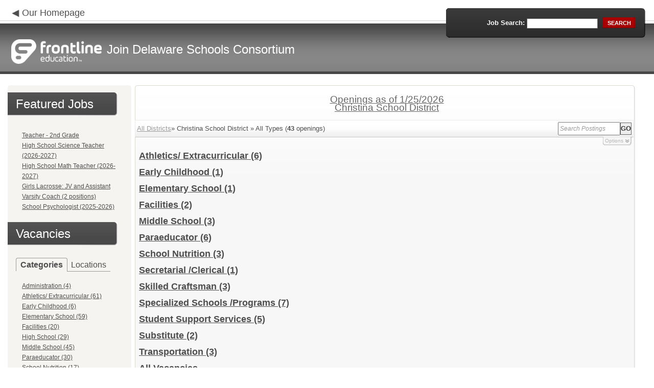

--- FILE ---
content_type: text/html; charset=utf-8
request_url: https://www.applitrack.com/joindelawareschools/onlineapp/default.aspx?choosedistrict=true&applitrackclient=40208
body_size: 24095
content:
<script type="text/javascript" src="https://ws.audioeye.com/ae.js"></script><script type="text/javascript" src="https://ws.audioeye.com/ae.js"></script>
<!DOCTYPE html>
<html lang="en">
<head><title>
	Join Delaware Schools Consortium - Frontline Recruitment
</title><meta http-equiv="Content-Type" content="text/html; charset=utf-8" /><meta name="Description" content="Frontline Recruiting and Hiring, Applicant Tracking for Educators. Online Job Employment Applications, Web Based Employment Applications for School Districts and Educational Institutions." /><script type="text/javascript" src="/joindelawareschools/ruxitagentjs_ICA7NVfghjoqrux_10305250107141607.js" data-dtconfig="rid=RID_-533467818|rpid=2054748649|domain=applitrack.com|reportUrl=/joindelawareschools/rb_bf28599crd|app=7927f457c7a0685b|owasp=1|featureHash=ICA7NVfghjoqrux|vcv=1|rdnt=1|uxrgce=1|cuc=xvf2dww8|mel=100000|dpvc=1|md=mdcc1=a#sk--user-info-title ^rb span.sk--user-name.fa-angle-up-after,mdcc2=cAdminUserID,mdcc3=cAPPLICANT|lastModification=1769337050535|tp=500,50,0|srbbv=2|agentUri=/joindelawareschools/ruxitagentjs_ICA7NVfghjoqrux_10305250107141607.js"></script><link href="/OLA2Common/onlineapp/StyleSheets/AppLandingStyle.css?v=17" rel="stylesheet" type="text/css" /><link href="/OLA2Common/onlineapp/StyleSheets/ADA.css?v=1" rel="stylesheet" type="text/css" /><link href="/OLA2Common/onlineapp/StyleSheets/Announcement.css" rel="stylesheet" type="text/css" /><link href="/JavaScript/fonts/font-awesome.min.css" rel="stylesheet" type="text/css" /></head>
<body id="default">
    <!-- Provide a header for screen readers -->
    <script type="text/javascript" src="/JavaScript/jQuery/jquery-1.8.2.min.js"></script>
    <script type="text/javascript" src="/OLA2Common/onlineapp/JavaScript/Announcement.js"></script>
    <h1 class="HiddenButReadable">Frontline Applicant Tracking - <span id="LblScreenReaderClientName">Join Delaware Schools Consortium</span></h1>
    <a class="skip-main" href="#ApplicantMain">Skip to main content</a>
    <form name="frmMain" method="post" action="./default.aspx?choosedistrict=true&amp;applitrackclient=40208" onsubmit="javascript:return WebForm_OnSubmit();" id="frmMain">
<div>
<input type="hidden" name="__EVENTTARGET" id="__EVENTTARGET" value="" />
<input type="hidden" name="__EVENTARGUMENT" id="__EVENTARGUMENT" value="" />
<input type="hidden" name="__VIEWSTATE" id="__VIEWSTATE" value="/[base64]/[base64]/Q2F0ZWdvcnk9TWlkZGxlK1NjaG9vbB8BBRJNaWRkbGUgU2Nob29sICg0NSlkZAIID2QWAgIBDw8WBB8HBSJkZWZhdWx0LmFzcHg/[base64]/[base64]/Q2F0ZWdvcnk9U3Vic3RpdHV0ZR8BBQ9TdWJzdGl0dXRlICg1MylkZAIPD2QWAgIBDw8WBB8HBSBkZWZhdWx0LmFzcHg/Q2F0ZWdvcnk9VGVjaG5vbG9neR8BBQ5UZWNobm9sb2d5ICgxKWRkAhAPZBYCAgEPDxYEHwcFJGRlZmF1bHQuYXNweD9DYXRlZ29yeT1UcmFuc3BvcnRhdGlvbh8BBRNUcmFuc3BvcnRhdGlvbiAoMTQpZGQCDw8UKwACDxYEHwVnHwYCfmRkFgJmD2QW/AECAQ9kFgICAQ8PFgQfBwU7ZGVmYXVsdC5hc3B4P0FwcGxpVHJhY2tQb3N0aW5nU2VhcmNoPWxvY2F0aW9uOiUyMipOQ0NWVColMjIfAQULKk5DQ1ZUKiAoMilkZAICD2QWAgIBDw8WBB8HBUtkZWZhdWx0LmFzcHg/[base64]/[base64]/[base64]/[base64]/[base64]/[base64]/[base64]/[base64]/[base64]/[base64]/[base64]/[base64]/QXBwbGlUcmFja1Bvc3RpbmdTZWFyY2g9bG9jYXRpb246JTIyRWxlbWVudGFyeStTY2hvb2xzJTIyHwEFFkVsZW1lbnRhcnkgU2Nob29scyAoMSlkZAIrD2QWAgIBDw8WBB8HBVNkZWZhdWx0LmFzcHg/[base64]/QXBwbGlUcmFja1Bvc3RpbmdTZWFyY2g9bG9jYXRpb246JTIyRnJlaXJlK0NoYXJ0ZXIrU2Nob29sJTIyHwEFGUZyZWlyZSBDaGFydGVyIFNjaG9vbCAoNClkZAIvD2QWAgIBDw8WBB8HBUZkZWZhdWx0LmFzcHg/QXBwbGlUcmFja1Bvc3RpbmdTZWFyY2g9bG9jYXRpb246JTIyR2F0ZXdheStMYWIrU2Nob29sJTIyHwEFFkdhdGV3YXkgTGFiIFNjaG9vbCAoMilkZAIwD2QWAgIBDw8WBB8HBVBkZWZhdWx0LmFzcHg/[base64]/QXBwbGlUcmFja1Bvc3RpbmdTZWFyY2g9bG9jYXRpb246JTIySGFybGFuK0VsZW1lbnRhcnkrU2Nob29sJTIyHwEFHEhhcmxhbiBFbGVtZW50YXJ5IFNjaG9vbCAoMilkZAI1D2QWAgIBDw8WBB8HBUxkZWZhdWx0LmFzcHg/QXBwbGlUcmFja1Bvc3RpbmdTZWFyY2g9bG9jYXRpb246JTIySGFydGx5K0VsZW1lbnRhcnkrU2Nob29sJTIyHwEFHEhhcnRseSBFbGVtZW50YXJ5IFNjaG9vbCAoMilkZAI2D2QWAgIBDw8WBB8HBWZkZWZhdWx0LmFzcHg/[base64]/QXBwbGlUcmFja1Bvc3RpbmdTZWFyY2g9bG9jYXRpb246JTIyS2lyaysoR2VvcmdlK1YuKStNaWRkbGUrU2Nob29sJTIyHwEFIktpcmsgKEdlb3JnZSBWLikgTWlkZGxlIFNjaG9vbCAoMylkZAI9D2QWAgIBDw8WBB8HBVFkZWZhdWx0LmFzcHg/[base64]/[base64]/[base64]/QXBwbGlUcmFja1Bvc3RpbmdTZWFyY2g9bG9jYXRpb246JTIyTG9uZytOZWNrK0VsZW1lbnRhcnkrU2Nob29sJTIyHwEFH0xvbmcgTmVjayBFbGVtZW50YXJ5IFNjaG9vbCAoMSlkZAJGD2QWAgIBDw8WBB8HBVBkZWZhdWx0LmFzcHg/[base64]/[base64]/QXBwbGlUcmFja1Bvc3RpbmdTZWFyY2g9bG9jYXRpb246JTIyTWlsZm9yZCtNaWRkbGUrU2Nob29sJTIyHwEFGU1pbGZvcmQgTWlkZGxlIFNjaG9vbCAoMylkZAJPD2QWAgIBDw8WBB8HBUZkZWZhdWx0LmFzcHg/QXBwbGlUcmFja1Bvc3RpbmdTZWFyY2g9bG9jYXRpb246JTIyTU9UK0NoYXJ0ZXIrU2Nob29sJTIyHwEFFk1PVCBDaGFydGVyIFNjaG9vbCAoOSlkZAJQD2QWAgIBDw8WBB8HBVRkZWZhdWx0LmFzcHg/[base64]/[base64]/[base64]/[base64]/[base64]/[base64]/QXBwbGlUcmFja1Bvc3RpbmdTZWFyY2g9bG9jYXRpb246JTIyU2VsYnl2aWxsZStNaWRkbGUrU2Nob29sJTIyHwEFHFNlbGJ5dmlsbGUgTWlkZGxlIFNjaG9vbCAoMilkZAJkD2QWAgIBDw8WBB8HBVBkZWZhdWx0LmFzcHg/[base64]/[base64]/QXBwbGlUcmFja1Bvc3RpbmdTZWFyY2g9bG9jYXRpb246JTIyU3RhbnRvbitNaWRkbGUrU2Nob29sJTIyHwEFGVN0YW50b24gTWlkZGxlIFNjaG9vbCAoMSlkZAJrD2QWAgIBDw8WBB8HBVFkZWZhdWx0LmFzcHg/[base64]/[base64]/[base64]/QXBwbGlUcmFja1Bvc3RpbmdTZWFyY2g9bG9jYXRpb246JTIyVGhlK0pvaG4rRGlja2luc29uK0hpZ2grU2Nob29sJTIyHwEFIlRoZSBKb2huIERpY2tpbnNvbiBIaWdoIFNjaG9vbCAoMilkZAJ2D2QWAgIBDw8WBB8HBU1kZWZhdWx0LmFzcHg/[base64]/QXBwbGlUcmFja1Bvc3RpbmdTZWFyY2g9bG9jYXRpb246JTIyVGhvbWFzK0VkaXNvbitDaGFydGVyJTIyHwEFGVRob21hcyBFZGlzb24gQ2hhcnRlciAoOClkZAJ5D2QWAgIBDw8WBB8HBURkZWZhdWx0LmFzcHg/[base64]/[base64]/[base64]/[base64]/[base64]/[base64]/[base64]/[base64]////8PZAUbTGlzdFZpZXdKb2JDYXRlZ29yaWVzTm9MaW5rD2dkBRRMaXN0Vmlld0ZlYXR1cmVkSm9icw8UKwAOZGRkZGRkZDwrAAUAAgVkZGRmAv////8PZAURTXVsdGlWaWV3UGFnZU1haW4PD2QCAWQFFUxpc3RWaWV3Sm9iQ2F0ZWdvcmllcw8UKwAOZGRkZGRkZDwrABAAAhBkZGRmAv////8PZFTPz+GiclR3yJk1+mL4/KtM5KG6w4/pwFPBSL1v/79X" />
</div>

<script type="text/javascript">
//<![CDATA[
var theForm = document.forms['frmMain'];
if (!theForm) {
    theForm = document.frmMain;
}
function __doPostBack(eventTarget, eventArgument) {
    if (!theForm.onsubmit || (theForm.onsubmit() != false)) {
        theForm.__EVENTTARGET.value = eventTarget;
        theForm.__EVENTARGUMENT.value = eventArgument;
        theForm.submit();
    }
}
//]]>
</script>


<script src="/joindelawareschools/WebResource.axd?d=629qferSN5B29IYHxQYhksPN-MFwwu_T9O9xECcd3dsT0PW5GmpcCoKMjrvcuxBQ1h6mmIK4OfoUenWB8HvtLDrlgPBqdhwAV_4Gu0wX_x41&amp;t=638901356248157332" type="text/javascript"></script>


<script src="/joindelawareschools/WebResource.axd?d=AcZfmznXbIwNgYXenLUG5nSqobclSP-fBanLL0HVZ-gsiQw7l8jv4fYZ1K6iL3aLXjTt-0A9FIla8bpDmvjykr4xDXu6NnOC45_W3Ztvb5g1&amp;t=638901356248157332" type="text/javascript"></script>
<script type="text/javascript">
//<![CDATA[
function WebForm_OnSubmit() {
if (typeof(ValidatorOnSubmit) == "function" && ValidatorOnSubmit() == false) return false;
return true;
}
//]]>
</script>

<div>

	<input type="hidden" name="__VIEWSTATEGENERATOR" id="__VIEWSTATEGENERATOR" value="57ECE3E2" />
	<input type="hidden" name="__EVENTVALIDATION" id="__EVENTVALIDATION" value="/wEdAAXHapQqgW/UpTxeH4RDRB0+vIcK0sl++1dnc5pNZ0fzucg6PccOveGWEsJ81cISLcxSgkecq/SPHtuAyPOxzyFsaxsGq0AWtDKEui7Wgr5DfGKGQxN2rerlbirayf5o8pqeQfXzFw6XQxGh9rkf7JKK" />
</div>
    <div id="main">
        
        <!--header -->
        <div id="header" style="background-color:#808080;">
            <div class="container">
                <div class="left">
                    <img class="link-arrow" src="/OLA2Common/OnlineApp/images/left-facing-arrow.png" alt='' style="margin-top:.3%;width:1.5em;"/>
                    <h2 style="display: inline; font-size: 18px;">
                        <a href="http://www.doe.k12.de.us/" id="HrefClientHomePage">Our Homepage</a>
                    </h2>
                    <br />
                    <div class="logo" role="banner">
                        <a href="default.aspx">
                            <img src='/OLA2Common/OnlineApp/images/atLogo.png' id='HeaderLogoLeft' alt='Frontline Education logo, home page' style='float: left; margin-top: 5px; padding-right: 10px;'/>
                            </a><span id="LbLHeaderClientName" style="padding-top: 15px; float: left; display: block;">Join Delaware Schools Consortium</span><br />

                    </div>
                </div>
                <div class="right">
                    <div id="SearchFormDiv" role="search">
                        <div class="right-bg">
                            <div class="left-bg">
                                <div class="rowi">
                                    <label for="AppliTrackPostingSearch">Job Search:</label>
                                    <input name="AppliTrackPostingSearch" type="text" id="AppliTrackPostingSearch" class="input" />
                                    <a id="LnkBtnSearch" class="button" href="javascript:__doPostBack(&#39;LnkBtnSearch&#39;,&#39;&#39;)"><span><span>search</span></span></a>
                                </div>
                            </div>
                        </div>
                    </div>
                </div>
            </div>
        </div>
        <!--header end-->
        <div id="content">
            <div class="container">
                <div class="sidebar">
                    <div class="box">
                        <div class="corner-bottom-left">
                            <div class="corner-top-right">
                                <div class="corner-top-left">
                                    <div class="indent">
                                        <div class="container2"  role="navigation">
                                            <!-- featured job section - shown when there are featured jobs -->
                                            <div id="DivFeaturedJobsSection">
                                                <h2 class="title1">
                                                    <span>Featured Jobs</span></h2>
                                                
                                                        <ul>
                                                            
                                                        <li><a href="default.aspx?AppliTrackJobID=33065&ref=">
                                                            Teacher - 2nd Grade</a></li>
                                                    
                                                        <li><a href="default.aspx?AppliTrackJobID=34045&ref=">
                                                            High School Science Teacher (2026-2027)</a></li>
                                                    
                                                        <li><a href="default.aspx?AppliTrackJobID=34047&ref=">
                                                            High School Math Teacher (2026-2027)</a></li>
                                                    
                                                        <li><a href="default.aspx?AppliTrackJobID=34091&ref=">
                                                            Girls Lacrosse: JV and Assistant Varsity Coach (2 positions)</a></li>
                                                    
                                                        <li><a href="default.aspx?AppliTrackJobID=29530&ref=">
                                                            School Psychologist (2025-2026)</a></li>
                                                    
                                                        </ul>
                                                    
                                                <br />
                                            </div>
                                            <h2 class="title1">
                                                <span id="VacanciesHeader">Vacancies</span></h2>
                                            
                                                    <!-- category and location section - shown when there are more than five jobs -->
                                                    <div id="DivCategoryAndLocations">
                                                        <div id="DivCatLocTabs">
                                                            <ul>
                                                                <li class="active"><a href="#DivCategoriesSection" id="CategoriesTabLink" data-tab="DivCategoriesSection" role="tab">Categories</a></li>
                                                                <li><a href="#DivLocationsSection" id="LocationsTabLink" data-tab="DivLocationsSection" role="tab">Locations</a></li>
                                                            </ul>
                                                            <br />
                                                        </div>
                                                        <div id="DivCategoriesSection" class="tab-content active">
                                                            
                                                                    <ul>
                                                                        
                                                                    <li><a id="ListViewJobCategories_ctrl0_CatLnk" href="default.aspx?Category=Administration">Administration (4)</a></li>
                                                                
                                                                    <li><a id="ListViewJobCategories_ctrl1_CatLnk" href="default.aspx?Category=Athletics%2f+Extracurricular">Athletics/ Extracurricular (61)</a></li>
                                                                
                                                                    <li><a id="ListViewJobCategories_ctrl2_CatLnk" href="default.aspx?Category=Early+Childhood">Early Childhood (6)</a></li>
                                                                
                                                                    <li><a id="ListViewJobCategories_ctrl3_CatLnk" href="default.aspx?Category=Elementary+School">Elementary School (59)</a></li>
                                                                
                                                                    <li><a id="ListViewJobCategories_ctrl4_CatLnk" href="default.aspx?Category=Facilities">Facilities (20)</a></li>
                                                                
                                                                    <li><a id="ListViewJobCategories_ctrl5_CatLnk" href="default.aspx?Category=High+School">High School (29)</a></li>
                                                                
                                                                    <li><a id="ListViewJobCategories_ctrl6_CatLnk" href="default.aspx?Category=Middle+School">Middle School (45)</a></li>
                                                                
                                                                    <li><a id="ListViewJobCategories_ctrl7_CatLnk" href="default.aspx?Category=Paraeducator">Paraeducator (30)</a></li>
                                                                
                                                                    <li><a id="ListViewJobCategories_ctrl8_CatLnk" href="default.aspx?Category=School+Nutrition">School Nutrition (17)</a></li>
                                                                
                                                                    <li><a id="ListViewJobCategories_ctrl9_CatLnk" href="default.aspx?Category=Secretarial+%2fClerical">Secretarial /Clerical (6)</a></li>
                                                                
                                                                    <li><a id="ListViewJobCategories_ctrl10_CatLnk" href="default.aspx?Category=Skilled+Craftsman">Skilled Craftsman (3)</a></li>
                                                                
                                                                    <li><a id="ListViewJobCategories_ctrl11_CatLnk" href="default.aspx?Category=Specialized+Schools+%2fPrograms">Specialized Schools /Programs (29)</a></li>
                                                                
                                                                    <li><a id="ListViewJobCategories_ctrl12_CatLnk" href="default.aspx?Category=Student+Support+Services">Student Support Services (79)</a></li>
                                                                
                                                                    <li><a id="ListViewJobCategories_ctrl13_CatLnk" href="default.aspx?Category=Substitute">Substitute (53)</a></li>
                                                                
                                                                    <li><a id="ListViewJobCategories_ctrl14_CatLnk" href="default.aspx?Category=Technology">Technology (1)</a></li>
                                                                
                                                                    <li><a id="ListViewJobCategories_ctrl15_CatLnk" href="default.aspx?Category=Transportation">Transportation (14)</a></li>
                                                                
                                                                    </ul>
                                                                
                                                        </div>
                                                        <div id="DivLocationsSection" class="tab-content">
                                                            <label for="TxtZipCode">Search by Zip Code:</label>
                                                            <input name="TxtZipCode" type="text" id="TxtZipCode" onkeypress="return ZipCode_OnKeyPress()" style="width:69px;" />
                                                            <span id="TxtZipCodeRequired" style="color:Red;visibility:hidden;">*</span>
                                                            <span id="regZip" style="color:Red;visibility:hidden;">Invalid zipcode</span>
                                                            <input type="submit" name="BtnZip" value="Search" onclick="javascript:WebForm_DoPostBackWithOptions(new WebForm_PostBackOptions(&quot;BtnZip&quot;, &quot;&quot;, true, &quot;Zip&quot;, &quot;&quot;, false, false))" id="BtnZip" style="display: none;" />
                                                            
                                                                    <ul>
                                                                        
                                                                    <li><a id="ListViewJobLocations_ctrl0_HyperLinkLocation" href="default.aspx?AppliTrackPostingSearch=location:%22*NCCVT*%22">*NCCVT* (2)</a></li>
                                                                
                                                                    <li><a id="ListViewJobLocations_ctrl1_HyperLinkLocation" href="default.aspx?AppliTrackPostingSearch=location:%22Academia+Antonia+Alonso%22">Academia Antonia Alonso (11)</a></li>
                                                                
                                                                    <li><a id="ListViewJobLocations_ctrl2_HyperLinkLocation" href="default.aspx?AppliTrackPostingSearch=location:%22Adult+Education+Division%22">Adult Education Division (1)</a></li>
                                                                
                                                                    <li><a id="ListViewJobLocations_ctrl3_HyperLinkLocation" href="default.aspx?AppliTrackPostingSearch=location:%22Baltz+(Austin+D.)+Elementary+School%22">Baltz (Austin D.) Elementary School (1)</a></li>
                                                                
                                                                    <li><a id="ListViewJobLocations_ctrl4_HyperLinkLocation" href="default.aspx?AppliTrackPostingSearch=location:%22Banneker+Elementary+School%22">Banneker Elementary School (1)</a></li>
                                                                
                                                                    <li><a id="ListViewJobLocations_ctrl5_HyperLinkLocation" href="default.aspx?AppliTrackPostingSearch=location:%22Brader+(Henry+M.)+Elementary+School%22">Brader (Henry M.) Elementary School (1)</a></li>
                                                                
                                                                    <li><a id="ListViewJobLocations_ctrl6_HyperLinkLocation" href="default.aspx?AppliTrackPostingSearch=location:%22Brandywine+Administrative+Office+%22">Brandywine Administrative Office  (3)</a></li>
                                                                
                                                                    <li><a id="ListViewJobLocations_ctrl7_HyperLinkLocation" href="default.aspx?AppliTrackPostingSearch=location:%22Brandywine+High+School%22">Brandywine High School (2)</a></li>
                                                                
                                                                    <li><a id="ListViewJobLocations_ctrl8_HyperLinkLocation" href="default.aspx?AppliTrackPostingSearch=location:%22Brandywine+Operations+Center+-+Technology%22">Brandywine Operations Center - Technology (1)</a></li>
                                                                
                                                                    <li><a id="ListViewJobLocations_ctrl9_HyperLinkLocation" href="default.aspx?AppliTrackPostingSearch=location:%22Brandywine+Transportation+Office%22">Brandywine Transportation Office (4)</a></li>
                                                                
                                                                    <li><a id="ListViewJobLocations_ctrl10_HyperLinkLocation" href="default.aspx?AppliTrackPostingSearch=location:%22Brennen+School+(The)%22">Brennen School (The) (3)</a></li>
                                                                
                                                                    <li><a id="ListViewJobLocations_ctrl11_HyperLinkLocation" href="default.aspx?AppliTrackPostingSearch=location:%22Bush+Early+Education+Center+at+Darley+Road%22">Bush Early Education Center at Darley Road (1)</a></li>
                                                                
                                                                    <li><a id="ListViewJobLocations_ctrl12_HyperLinkLocation" href="default.aspx?AppliTrackPostingSearch=location:%22Campus+Community+%22">Campus Community  (3)</a></li>
                                                                
                                                                    <li><a id="ListViewJobLocations_ctrl13_HyperLinkLocation" href="default.aspx?AppliTrackPostingSearch=location:%22Capital+Administrative+Office%22">Capital Administrative Office (26)</a></li>
                                                                
                                                                    <li><a id="ListViewJobLocations_ctrl14_HyperLinkLocation" href="default.aspx?AppliTrackPostingSearch=location:%22Carrcroft+Elementary+School%22">Carrcroft Elementary School (1)</a></li>
                                                                
                                                                    <li><a id="ListViewJobLocations_ctrl15_HyperLinkLocation" href="default.aspx?AppliTrackPostingSearch=location:%22Central+Elementary+School%22">Central Elementary School (3)</a></li>
                                                                
                                                                    <li><a id="ListViewJobLocations_ctrl16_HyperLinkLocation" href="default.aspx?AppliTrackPostingSearch=location:%22Central+Office%22">Central Office (5)</a></li>
                                                                
                                                                    <li><a id="ListViewJobLocations_ctrl17_HyperLinkLocation" href="default.aspx?AppliTrackPostingSearch=location:%22Charter+School+of+New+Castle%22">Charter School of New Castle (7)</a></li>
                                                                
                                                                    <li><a id="ListViewJobLocations_ctrl18_HyperLinkLocation" href="default.aspx?AppliTrackPostingSearch=location:%22Charter+School+of+Wilmington%22">Charter School of Wilmington (5)</a></li>
                                                                
                                                                    <li><a id="ListViewJobLocations_ctrl19_HyperLinkLocation" href="default.aspx?AppliTrackPostingSearch=location:%22Christiana+High+School%22">Christiana High School (1)</a></li>
                                                                
                                                                    <li><a id="ListViewJobLocations_ctrl20_HyperLinkLocation" href="default.aspx?AppliTrackPostingSearch=location:%22Christina+Administration+Office%22">Christina Administration Office (2)</a></li>
                                                                
                                                                    <li><a id="ListViewJobLocations_ctrl21_HyperLinkLocation" href="default.aspx?AppliTrackPostingSearch=location:%22Christina+Early+Education+Center%22">Christina Early Education Center (1)</a></li>
                                                                
                                                                    <li><a id="ListViewJobLocations_ctrl22_HyperLinkLocation" href="default.aspx?AppliTrackPostingSearch=location:%22Christina+School+District--To+be+determined%22">Christina School District--To be determined (2)</a></li>
                                                                
                                                                    <li><a id="ListViewJobLocations_ctrl23_HyperLinkLocation" href="default.aspx?AppliTrackPostingSearch=location:%22Christina+School+District-District+Wide%22">Christina School District-District Wide (2)</a></li>
                                                                
                                                                    <li><a id="ListViewJobLocations_ctrl24_HyperLinkLocation" href="default.aspx?AppliTrackPostingSearch=location:%22Claymont+Elementary+School%22">Claymont Elementary School (1)</a></li>
                                                                
                                                                    <li><a id="ListViewJobLocations_ctrl25_HyperLinkLocation" href="default.aspx?AppliTrackPostingSearch=location:%22Concord+High+School%22">Concord High School (2)</a></li>
                                                                
                                                                    <li><a id="ListViewJobLocations_ctrl26_HyperLinkLocation" href="default.aspx?AppliTrackPostingSearch=location:%22Delaware+Department+of+Education%22">Delaware Department of Education (1)</a></li>
                                                                
                                                                    <li><a id="ListViewJobLocations_ctrl27_HyperLinkLocation" href="default.aspx?AppliTrackPostingSearch=location:%22Delaware+School+for+the+Deaf+School+(DSD)%22">Delaware School for the Deaf School (DSD) (6)</a></li>
                                                                
                                                                    <li><a id="ListViewJobLocations_ctrl28_HyperLinkLocation" href="default.aspx?AppliTrackPostingSearch=location:%22Delaware+School+for+the+Deaf+Statewide+Programs%2fSe%22">Delaware School for the Deaf Statewide Programs/Se (1)</a></li>
                                                                
                                                                    <li><a id="ListViewJobLocations_ctrl29_HyperLinkLocation" href="default.aspx?AppliTrackPostingSearch=location:%22Delmar+Administrative+Office%22">Delmar Administrative Office (2)</a></li>
                                                                
                                                                    <li><a id="ListViewJobLocations_ctrl30_HyperLinkLocation" href="default.aspx?AppliTrackPostingSearch=location:%22Delmar+Middle+and+High+Schools%22">Delmar Middle and High Schools (3)</a></li>
                                                                
                                                                    <li><a id="ListViewJobLocations_ctrl31_HyperLinkLocation" href="default.aspx?AppliTrackPostingSearch=location:%22Delmar+Middle+School%22">Delmar Middle School (1)</a></li>
                                                                
                                                                    <li><a id="ListViewJobLocations_ctrl32_HyperLinkLocation" href="default.aspx?AppliTrackPostingSearch=location:%22District+Wide%22">District Wide (2)</a></li>
                                                                
                                                                    <li><a id="ListViewJobLocations_ctrl33_HyperLinkLocation" href="default.aspx?AppliTrackPostingSearch=location:%22DMA+-+Delaware+Military+Academy%22">DMA - Delaware Military Academy (1)</a></li>
                                                                
                                                                    <li><a id="ListViewJobLocations_ctrl34_HyperLinkLocation" href="default.aspx?AppliTrackPostingSearch=location:%22Dover+High+School%22">Dover High School (1)</a></li>
                                                                
                                                                    <li><a id="ListViewJobLocations_ctrl35_HyperLinkLocation" href="default.aspx?AppliTrackPostingSearch=location:%22Early+Childhood+Assistance+Program+(+ECAP)%22">Early Childhood Assistance Program ( ECAP) (1)</a></li>
                                                                
                                                                    <li><a id="ListViewJobLocations_ctrl36_HyperLinkLocation" href="default.aspx?AppliTrackPostingSearch=location:%22Early+College+Middle+School+at+Del+State%22">Early College Middle School at Del State (1)</a></li>
                                                                
                                                                    <li><a id="ListViewJobLocations_ctrl37_HyperLinkLocation" href="default.aspx?AppliTrackPostingSearch=location:%22Early+Years+Program%22">Early Years Program (3)</a></li>
                                                                
                                                                    <li><a id="ListViewJobLocations_ctrl38_HyperLinkLocation" href="default.aspx?AppliTrackPostingSearch=location:%22East+Millsboro+Elementary+School%22">East Millsboro Elementary School (1)</a></li>
                                                                
                                                                    <li><a id="ListViewJobLocations_ctrl39_HyperLinkLocation" href="default.aspx?AppliTrackPostingSearch=location:%22East+Side+Charter+School%22">East Side Charter School (14)</a></li>
                                                                
                                                                    <li><a id="ListViewJobLocations_ctrl40_HyperLinkLocation" href="default.aspx?AppliTrackPostingSearch=location:%22Eden+Support+Services+Center%22">Eden Support Services Center (1)</a></li>
                                                                
                                                                    <li><a id="ListViewJobLocations_ctrl41_HyperLinkLocation" href="default.aspx?AppliTrackPostingSearch=location:%22Elementary+Schools%22">Elementary Schools (1)</a></li>
                                                                
                                                                    <li><a id="ListViewJobLocations_ctrl42_HyperLinkLocation" href="default.aspx?AppliTrackPostingSearch=location:%22Fairview+Early+Childhood+Center%22">Fairview Early Childhood Center (4)</a></li>
                                                                
                                                                    <li><a id="ListViewJobLocations_ctrl43_HyperLinkLocation" href="default.aspx?AppliTrackPostingSearch=location:%22First+State+Military+Academy%22">First State Military Academy (4)</a></li>
                                                                
                                                                    <li><a id="ListViewJobLocations_ctrl44_HyperLinkLocation" href="default.aspx?AppliTrackPostingSearch=location:%22Forwood+Elementary+School%22">Forwood Elementary School (1)</a></li>
                                                                
                                                                    <li><a id="ListViewJobLocations_ctrl45_HyperLinkLocation" href="default.aspx?AppliTrackPostingSearch=location:%22Freire+Charter+School%22">Freire Charter School (4)</a></li>
                                                                
                                                                    <li><a id="ListViewJobLocations_ctrl46_HyperLinkLocation" href="default.aspx?AppliTrackPostingSearch=location:%22Gateway+Lab+School%22">Gateway Lab School (2)</a></li>
                                                                
                                                                    <li><a id="ListViewJobLocations_ctrl47_HyperLinkLocation" href="default.aspx?AppliTrackPostingSearch=location:%22Georgetown+Elementary+School%22">Georgetown Elementary School (1)</a></li>
                                                                
                                                                    <li><a id="ListViewJobLocations_ctrl48_HyperLinkLocation" href="default.aspx?AppliTrackPostingSearch=location:%22Georgetown+Middle+School%22">Georgetown Middle School (2)</a></li>
                                                                
                                                                    <li><a id="ListViewJobLocations_ctrl49_HyperLinkLocation" href="default.aspx?AppliTrackPostingSearch=location:%22Glasgow+High+School%22">Glasgow High School (3)</a></li>
                                                                
                                                                    <li><a id="ListViewJobLocations_ctrl50_HyperLinkLocation" href="default.aspx?AppliTrackPostingSearch=location:%22Great+Oaks+Charter+School%22">Great Oaks Charter School (1)</a></li>
                                                                
                                                                    <li><a id="ListViewJobLocations_ctrl51_HyperLinkLocation" href="default.aspx?AppliTrackPostingSearch=location:%22Harlan+Elementary+School%22">Harlan Elementary School (2)</a></li>
                                                                
                                                                    <li><a id="ListViewJobLocations_ctrl52_HyperLinkLocation" href="default.aspx?AppliTrackPostingSearch=location:%22Hartly+Elementary+School%22">Hartly Elementary School (2)</a></li>
                                                                
                                                                    <li><a id="ListViewJobLocations_ctrl53_HyperLinkLocation" href="default.aspx?AppliTrackPostingSearch=location:%22Hodgson+(Paul+M.)+Vocational+Technical+High+School%22">Hodgson (Paul M.) Vocational Technical High School (3)</a></li>
                                                                
                                                                    <li><a id="ListViewJobLocations_ctrl54_HyperLinkLocation" href="default.aspx?AppliTrackPostingSearch=location:%22Howard+High+School+of+Technology%22">Howard High School of Technology (1)</a></li>
                                                                
                                                                    <li><a id="ListViewJobLocations_ctrl55_HyperLinkLocation" href="default.aspx?AppliTrackPostingSearch=location:%22Howard+T.+Ennis+School%22">Howard T. Ennis School (2)</a></li>
                                                                
                                                                    <li><a id="ListViewJobLocations_ctrl56_HyperLinkLocation" href="default.aspx?AppliTrackPostingSearch=location:%22Indian+River+Administrative+Office%22">Indian River Administrative Office (18)</a></li>
                                                                
                                                                    <li><a id="ListViewJobLocations_ctrl57_HyperLinkLocation" href="default.aspx?AppliTrackPostingSearch=location:%22John+M.+Clayton+Elementary+School%22">John M. Clayton Elementary School (1)</a></li>
                                                                
                                                                    <li><a id="ListViewJobLocations_ctrl58_HyperLinkLocation" href="default.aspx?AppliTrackPostingSearch=location:%22Kent+County+Community+School%22">Kent County Community School (2)</a></li>
                                                                
                                                                    <li><a id="ListViewJobLocations_ctrl59_HyperLinkLocation" href="default.aspx?AppliTrackPostingSearch=location:%22Kirk+(George+V.)+Middle+School%22">Kirk (George V.) Middle School (3)</a></li>
                                                                
                                                                    <li><a id="ListViewJobLocations_ctrl60_HyperLinkLocation" href="default.aspx?AppliTrackPostingSearch=location:%22Kuumba+Academy+Charter+School%22">Kuumba Academy Charter School (22)</a></li>
                                                                
                                                                    <li><a id="ListViewJobLocations_ctrl61_HyperLinkLocation" href="default.aspx?AppliTrackPostingSearch=location:%22Lane+Transportation%22">Lane Transportation (3)</a></li>
                                                                
                                                                    <li><a id="ListViewJobLocations_ctrl62_HyperLinkLocation" href="default.aspx?AppliTrackPostingSearch=location:%22Las+Americas+ASPIRA+Academy++(HS)%22">Las Americas ASPIRA Academy  (HS) (6)</a></li>
                                                                
                                                                    <li><a id="ListViewJobLocations_ctrl63_HyperLinkLocation" href="default.aspx?AppliTrackPostingSearch=location:%22Las+Americas+ASPIRA+Academy++(K-8)%22">Las Americas ASPIRA Academy  (K-8) (3)</a></li>
                                                                
                                                                    <li><a id="ListViewJobLocations_ctrl64_HyperLinkLocation" href="default.aspx?AppliTrackPostingSearch=location:%22Laurel+Administrative+Office%22">Laurel Administrative Office (6)</a></li>
                                                                
                                                                    <li><a id="ListViewJobLocations_ctrl65_HyperLinkLocation" href="default.aspx?AppliTrackPostingSearch=location:%22Laurel+Middle+School%22">Laurel Middle School (1)</a></li>
                                                                
                                                                    <li><a id="ListViewJobLocations_ctrl66_HyperLinkLocation" href="default.aspx?AppliTrackPostingSearch=location:%22Laurel+Senior+High+School%22">Laurel Senior High School (1)</a></li>
                                                                
                                                                    <li><a id="ListViewJobLocations_ctrl67_HyperLinkLocation" href="default.aspx?AppliTrackPostingSearch=location:%22Lewis+(William+C.)+Dual+Language+Elementary+School%22">Lewis (William C.) Dual Language Elementary School (4)</a></li>
                                                                
                                                                    <li><a id="ListViewJobLocations_ctrl68_HyperLinkLocation" href="default.aspx?AppliTrackPostingSearch=location:%22Long+Neck+Elementary+School%22">Long Neck Elementary School (1)</a></li>
                                                                
                                                                    <li><a id="ListViewJobLocations_ctrl69_HyperLinkLocation" href="default.aspx?AppliTrackPostingSearch=location:%22Maple+Lane+Elementary+School%22">Maple Lane Elementary School (3)</a></li>
                                                                
                                                                    <li><a id="ListViewJobLocations_ctrl70_HyperLinkLocation" href="default.aspx?AppliTrackPostingSearch=location:%22Maurice+Pritchett+Academy%22">Maurice Pritchett Academy (3)</a></li>
                                                                
                                                                    <li><a id="ListViewJobLocations_ctrl71_HyperLinkLocation" href="default.aspx?AppliTrackPostingSearch=location:%22Meadowood+Program%22">Meadowood Program (2)</a></li>
                                                                
                                                                    <li><a id="ListViewJobLocations_ctrl72_HyperLinkLocation" href="default.aspx?AppliTrackPostingSearch=location:%22Middle+School+-+School+of+Excellence%22">Middle School - School of Excellence (8)</a></li>
                                                                
                                                                    <li><a id="ListViewJobLocations_ctrl73_HyperLinkLocation" href="default.aspx?AppliTrackPostingSearch=location:%22Middle+School+-+School+of+Innovation%22">Middle School - School of Innovation (4)</a></li>
                                                                
                                                                    <li><a id="ListViewJobLocations_ctrl74_HyperLinkLocation" href="default.aspx?AppliTrackPostingSearch=location:%22Milford+Central+Academy%22">Milford Central Academy (7)</a></li>
                                                                
                                                                    <li><a id="ListViewJobLocations_ctrl75_HyperLinkLocation" href="default.aspx?AppliTrackPostingSearch=location:%22Milford+District+Office%22">Milford District Office (4)</a></li>
                                                                
                                                                    <li><a id="ListViewJobLocations_ctrl76_HyperLinkLocation" href="default.aspx?AppliTrackPostingSearch=location:%22Milford+High+School%22">Milford High School (7)</a></li>
                                                                
                                                                    <li><a id="ListViewJobLocations_ctrl77_HyperLinkLocation" href="default.aspx?AppliTrackPostingSearch=location:%22Milford+Middle+School%22">Milford Middle School (3)</a></li>
                                                                
                                                                    <li><a id="ListViewJobLocations_ctrl78_HyperLinkLocation" href="default.aspx?AppliTrackPostingSearch=location:%22MOT+Charter+School%22">MOT Charter School (9)</a></li>
                                                                
                                                                    <li><a id="ListViewJobLocations_ctrl79_HyperLinkLocation" href="default.aspx?AppliTrackPostingSearch=location:%22Mount+Pleasant+Elementary+School%22">Mount Pleasant Elementary School (2)</a></li>
                                                                
                                                                    <li><a id="ListViewJobLocations_ctrl80_HyperLinkLocation" href="default.aspx?AppliTrackPostingSearch=location:%22Mount+Pleasant+High+School%22">Mount Pleasant High School (2)</a></li>
                                                                
                                                                    <li><a id="ListViewJobLocations_ctrl81_HyperLinkLocation" href="default.aspx?AppliTrackPostingSearch=location:%22Newark+Charter+High+School%22">Newark Charter High School (1)</a></li>
                                                                
                                                                    <li><a id="ListViewJobLocations_ctrl82_HyperLinkLocation" href="default.aspx?AppliTrackPostingSearch=location:%22Newark+Charter+School+%22">Newark Charter School  (6)</a></li>
                                                                
                                                                    <li><a id="ListViewJobLocations_ctrl83_HyperLinkLocation" href="default.aspx?AppliTrackPostingSearch=location:%22Newark+Charter+School+(Intermediate)%22">Newark Charter School (Intermediate) (1)</a></li>
                                                                
                                                                    <li><a id="ListViewJobLocations_ctrl84_HyperLinkLocation" href="default.aspx?AppliTrackPostingSearch=location:%22North+Dover+Elementary+School%22">North Dover Elementary School (3)</a></li>
                                                                
                                                                    <li><a id="ListViewJobLocations_ctrl85_HyperLinkLocation" href="default.aspx?AppliTrackPostingSearch=location:%22North+Star+Elementary+School%22">North Star Elementary School (2)</a></li>
                                                                
                                                                    <li><a id="ListViewJobLocations_ctrl86_HyperLinkLocation" href="default.aspx?AppliTrackPostingSearch=location:%22Odyssey+Charter+School%22">Odyssey Charter School (28)</a></li>
                                                                
                                                                    <li><a id="ListViewJobLocations_ctrl87_HyperLinkLocation" href="default.aspx?AppliTrackPostingSearch=location:%22Odyssey+Charter+School+Lower+School%22">Odyssey Charter School Lower School (1)</a></li>
                                                                
                                                                    <li><a id="ListViewJobLocations_ctrl88_HyperLinkLocation" href="default.aspx?AppliTrackPostingSearch=location:%22P.S.+duPont+Middle+School%22">P.S. duPont Middle School (3)</a></li>
                                                                
                                                                    <li><a id="ListViewJobLocations_ctrl89_HyperLinkLocation" href="default.aspx?AppliTrackPostingSearch=location:%22POLYTECH+District+Office%22">POLYTECH District Office (1)</a></li>
                                                                
                                                                    <li><a id="ListViewJobLocations_ctrl90_HyperLinkLocation" href="default.aspx?AppliTrackPostingSearch=location:%22POLYTECH+High+School%22">POLYTECH High School (4)</a></li>
                                                                
                                                                    <li><a id="ListViewJobLocations_ctrl91_HyperLinkLocation" href="default.aspx?AppliTrackPostingSearch=location:%22Positive+Outcomes+Charter+School%22">Positive Outcomes Charter School (1)</a></li>
                                                                
                                                                    <li><a id="ListViewJobLocations_ctrl92_HyperLinkLocation" href="default.aspx?AppliTrackPostingSearch=location:%22Providence+Creek+Academy+Charter+School%22">Providence Creek Academy Charter School (8)</a></li>
                                                                
                                                                    <li><a id="ListViewJobLocations_ctrl93_HyperLinkLocation" href="default.aspx?AppliTrackPostingSearch=location:%22Red+Clay+-+Maintenance%22">Red Clay - Maintenance (2)</a></li>
                                                                
                                                                    <li><a id="ListViewJobLocations_ctrl94_HyperLinkLocation" href="default.aspx?AppliTrackPostingSearch=location:%22Red+Clay+-+Transportation%22">Red Clay - Transportation (1)</a></li>
                                                                
                                                                    <li><a id="ListViewJobLocations_ctrl95_HyperLinkLocation" href="default.aspx?AppliTrackPostingSearch=location:%22Red+Clay+Consolidated+School+District%22">Red Clay Consolidated School District (1)</a></li>
                                                                
                                                                    <li><a id="ListViewJobLocations_ctrl96_HyperLinkLocation" href="default.aspx?AppliTrackPostingSearch=location:%22Red+Clay+TBD%22">Red Clay TBD (2)</a></li>
                                                                
                                                                    <li><a id="ListViewJobLocations_ctrl97_HyperLinkLocation" href="default.aspx?AppliTrackPostingSearch=location:%22Ross+Elementary+School%22">Ross Elementary School (1)</a></li>
                                                                
                                                                    <li><a id="ListViewJobLocations_ctrl98_HyperLinkLocation" href="default.aspx?AppliTrackPostingSearch=location:%22Selbyville+Middle+School%22">Selbyville Middle School (2)</a></li>
                                                                
                                                                    <li><a id="ListViewJobLocations_ctrl99_HyperLinkLocation" href="default.aspx?AppliTrackPostingSearch=location:%22Shortlidge+(Evan+G.)+Academy%22">Shortlidge (Evan G.) Academy (2)</a></li>
                                                                
                                                                    <li><a id="ListViewJobLocations_ctrl100_HyperLinkLocation" href="default.aspx?AppliTrackPostingSearch=location:%22Skills+for+Independence%2c+Transition+and+Employment%22">Skills for Independence, Transition and Employment (1)</a></li>
                                                                
                                                                    <li><a id="ListViewJobLocations_ctrl101_HyperLinkLocation" href="default.aspx?AppliTrackPostingSearch=location:%22Smith+(Jennie+E.)+Elementary+School%22">Smith (Jennie E.) Elementary School (1)</a></li>
                                                                
                                                                    <li><a id="ListViewJobLocations_ctrl102_HyperLinkLocation" href="default.aspx?AppliTrackPostingSearch=location:%22Smyrna+High+School%22">Smyrna High School (10)</a></li>
                                                                
                                                                    <li><a id="ListViewJobLocations_ctrl103_HyperLinkLocation" href="default.aspx?AppliTrackPostingSearch=location:%22Smyrna+Middle+School%22">Smyrna Middle School (4)</a></li>
                                                                
                                                                    <li><a id="ListViewJobLocations_ctrl104_HyperLinkLocation" href="default.aspx?AppliTrackPostingSearch=location:%22South+Dover+Elementary+School%22">South Dover Elementary School (3)</a></li>
                                                                
                                                                    <li><a id="ListViewJobLocations_ctrl105_HyperLinkLocation" href="default.aspx?AppliTrackPostingSearch=location:%22Stanton+Middle+School%22">Stanton Middle School (1)</a></li>
                                                                
                                                                    <li><a id="ListViewJobLocations_ctrl106_HyperLinkLocation" href="default.aspx?AppliTrackPostingSearch=location:%22Stubbs+Early+Education+Center%22">Stubbs Early Education Center (1)</a></li>
                                                                
                                                                    <li><a id="ListViewJobLocations_ctrl107_HyperLinkLocation" href="default.aspx?AppliTrackPostingSearch=location:%22Sussex+Academy%22">Sussex Academy (5)</a></li>
                                                                
                                                                    <li><a id="ListViewJobLocations_ctrl108_HyperLinkLocation" href="default.aspx?AppliTrackPostingSearch=location:%22Sussex+Central+High+School%22">Sussex Central High School (1)</a></li>
                                                                
                                                                    <li><a id="ListViewJobLocations_ctrl109_HyperLinkLocation" href="default.aspx?AppliTrackPostingSearch=location:%22Sussex+County+Vocational+Technical+School+District%22">Sussex County Vocational Technical School District (1)</a></li>
                                                                
                                                                    <li><a id="ListViewJobLocations_ctrl110_HyperLinkLocation" href="default.aspx?AppliTrackPostingSearch=location:%22Sussex+Montessori+Public+Charter+School%22">Sussex Montessori Public Charter School (5)</a></li>
                                                                
                                                                    <li><a id="ListViewJobLocations_ctrl111_HyperLinkLocation" href="default.aspx?AppliTrackPostingSearch=location:%22Sussex+Technical+Adult+Education%22">Sussex Technical Adult Education (2)</a></li>
                                                                
                                                                    <li><a id="ListViewJobLocations_ctrl112_HyperLinkLocation" href="default.aspx?AppliTrackPostingSearch=location:%22Sussex+Technical+High+School%22">Sussex Technical High School (1)</a></li>
                                                                
                                                                    <li><a id="ListViewJobLocations_ctrl113_HyperLinkLocation" href="default.aspx?AppliTrackPostingSearch=location:%22Talley+Middle+School%22">Talley Middle School (3)</a></li>
                                                                
                                                                    <li><a id="ListViewJobLocations_ctrl114_HyperLinkLocation" href="default.aspx?AppliTrackPostingSearch=location:%22The+Bayard+School%22">The Bayard School (5)</a></li>
                                                                
                                                                    <li><a id="ListViewJobLocations_ctrl115_HyperLinkLocation" href="default.aspx?AppliTrackPostingSearch=location:%22The+Bryan+Allen+Stevenson+School+of+Excellence%22">The Bryan Allen Stevenson School of Excellence (10)</a></li>
                                                                
                                                                    <li><a id="ListViewJobLocations_ctrl116_HyperLinkLocation" href="default.aspx?AppliTrackPostingSearch=location:%22The+John+Dickinson+High+School%22">The John Dickinson High School (2)</a></li>
                                                                
                                                                    <li><a id="ListViewJobLocations_ctrl117_HyperLinkLocation" href="default.aspx?AppliTrackPostingSearch=location:%22The+John+Dickinson+School%22">The John Dickinson School (1)</a></li>
                                                                
                                                                    <li><a id="ListViewJobLocations_ctrl118_HyperLinkLocation" href="default.aspx?AppliTrackPostingSearch=location:%22Thomas+D.+Clayton+Building%22">Thomas D. Clayton Building (7)</a></li>
                                                                
                                                                    <li><a id="ListViewJobLocations_ctrl119_HyperLinkLocation" href="default.aspx?AppliTrackPostingSearch=location:%22Thomas+Edison+Charter%22">Thomas Edison Charter (8)</a></li>
                                                                
                                                                    <li><a id="ListViewJobLocations_ctrl120_HyperLinkLocation" href="default.aspx?AppliTrackPostingSearch=location:%22To+be+determined%22">To be determined (2)</a></li>
                                                                
                                                                    <li><a id="ListViewJobLocations_ctrl121_HyperLinkLocation" href="default.aspx?AppliTrackPostingSearch=location:%22Various+District+Locations%22">Various District Locations (2)</a></li>
                                                                
                                                                    <li><a id="ListViewJobLocations_ctrl122_HyperLinkLocation" href="default.aspx?AppliTrackPostingSearch=location:%22Various+locations+as+assigned%22">Various locations as assigned (14)</a></li>
                                                                
                                                                    <li><a id="ListViewJobLocations_ctrl123_HyperLinkLocation" href="default.aspx?AppliTrackPostingSearch=location:%22Woodbridge+High+School%22">Woodbridge High School (1)</a></li>
                                                                
                                                                    <li><a id="ListViewJobLocations_ctrl124_HyperLinkLocation" href="default.aspx?AppliTrackPostingSearch=location:%22Woodbridge+Middle+School%22">Woodbridge Middle School (1)</a></li>
                                                                
                                                                    <li><a id="ListViewJobLocations_ctrl125_HyperLinkLocation" href="default.aspx?AppliTrackPostingSearch=location:%22Woodbridge+School+District-+Support+Staff%22">Woodbridge School District- Support Staff (5)</a></li>
                                                                
                                                                    </ul>
                                                                
                                                        </div>
                                                    </div>
                                                
                                            <!-- left section footer -->
                                            <a href="default.aspx?choosedistrict=true" id="HrefByDistrict" class="link">
                                                By District &gt;&gt;</a> <a href="default.aspx?all=1" id="HrefAllJob" class="link">All Jobs</a>
                                            <img class="link-arrow" src='/OLA2Common/OnlineApp/images/right-facing-arrow.png' alt='' style="margin-top:14.5%;width:1.4em"/>
                                            <div id="FMLANotice" style="margin-top: 10px; border-top: 1px dashed #999; padding-top: 10px;">
                                                <a id="FmlaNoticeLink" href="http://www.applitrack.com/pdfs/fmlaPoster2023.pdf">FMLA notice</a>
                                            </div>
                                        </div>
                                    </div>
                                </div>
                            </div>
                        </div>
                    </div>
                </div>
                <div class="site-content">
                    <div class="indent" role="main">
                        <div class="box2">
                            <div class="tail-right">
                                <div class="tail-left">
                                    <div class="tail-top">
                                        <div class="corner-bottom-right">
                                            <div class="corner-bottom-left">
                                                <div class="corner-top-right">
                                                    <div class="corner-top-left">
                                                        <div class="box-indent">
                                                            
                                                                    <!--COPY FROM HERE-->
                                                                    <script type="text/javascript">
                                                                        var targetURL = "jobpostings/Output.asp"
                                                                        var Search = location.search
                                                                        if (Search == "") { Search = "?" } else { Search += "&" }
                                                                        //Search += "nocss=1"
                                                                        ScriptLoc = targetURL + Search
                                                                        document.write('<scr' + 'ipt type="text/javascript" src="' + ScriptLoc + '"></scr' + 'ipt>')
                                                                    </script>
                                                                    <noscript>
                                                                        <a href="view.asp?embed=1">Click here to view the Job Postings.</a></noscript>
                                                                    <!--TO HERE-->
                                                                
                                                        </div>
                                                    </div>
                                                </div>
                                            </div>
                                        </div>
                                    </div>
                                </div>
                            </div>
                        </div>
                        <div class="padding2">
                            <div class="container">
                                <div id="ExternalApplicantsContainer" class="col-1" style="width:49%;">
                                    <div class="box3 col-pad maxheight">
                                        <div class="tail-right maxheight">
                                            <div class="tail-left maxheight">
                                                <div class="tail-top maxheight">
                                                    <div class="corner-bottom-right maxheight">
                                                        <div class="corner-bottom-left maxheight">
                                                            <div class="corner-top-right maxheight">
                                                                <div class="corner-top-left maxheight">
                                                                    <div class="box-indent">
                                                                        <div class="container2" id="ApplicantMain" tabindex="-1">
                                                                            <h2 class="title2">
                                                                                <span id="ExternalApplicantsTitle">Online Application</span></h2>
                                                                            <div id="DivExternalImage">
                                                                                <img alt="" src="/OLA2Common/onlineapp/images/page1-img2.jpg" class="imgindent" />
                                                                            </div>
                                                                            <div id="ExternalStartDiv">
                                                                                <a href="javascript:void(openAppWindow('_application.aspx?starting=true'))" id="ExternalStartLink">Start an application for employment</a><br />
                                                                                <br />
                                                                            </div>
                                                                            <div id="JobFairQuickFormDiv">
                                                                                <a href="javascript:void(openAppWindow('appFramesetJobFair.asp'))" id="JobFairQuickFormLink">Job Fair Quick Form</a><br />
                                                                                <br />
                                                                            </div>
                                                                            <div id="PasscodesDiv">
                                                                                <a href="javascript:void(openAppWindow('0usePasscodes.asp'))" id="PasscodesLink">Use passcodes sent to me</a></div>
                                                                            <div class="clear">
                                                                            </div>
                                                                            <a href="javascript:void(openAppWindow('_application.aspx?login=true'))" id="ExternalLoginLink" class="link">Log in</a>
                                                                            <img class="link-arrow" src='/OLA2Common/OnlineApp/images/right-facing-arrow.png' alt=''/>
                                                                        </div>
                                                                    </div>
                                                                </div>
                                                            </div>
                                                        </div>
                                                    </div>
                                                </div>
                                            </div>
                                        </div>
                                    </div>
                                </div>
                                
                            </div>
                        </div>
                        <div class="indent1">
                            <div id="DivTechHelpText"><h2>Need Help?</h2><br/>We're here to help! For questions regarding specific postings, please contact the hiring agency directly.<br/><br/>For technical questions regarding the Applicant Tracking system, please contact the Applicant Tracking help desk using the Request Technical Help link below.</div>
                            <a id="TechHelpLink" class="link" href="https://talent-help.frontlineeducation.com/hc/en-us">Request Technical Help</a>
                            <img class="link-arrow" src='/OLA2Common/OnlineApp/images/right-facing-arrow.png' alt='' style="margin-top:1.9em; width:1.5em;"/>
                        </div>
                    </div>
                </div>
            </div>
        </div>
        <!--footer -->
        <div id="footer" role="contentinfo">
            Powered by Frontline Recruiting and Hiring &copy;
            <ul id="contactInfo" class="menu">
            <li><a href='http://www.doe.k12.de.us/' target='_blank'>Join Delaware Schools Consortium</a></li><li><a href='https://maps.google.com/?q=loc:401 FEDERAL ST STE 2  Dover, DE 19901' target='_blank'>401 FEDERAL ST STE 2 </a><li>Dover, DE 19901</li><li><a href='https://app.frontlineeducation.com' target='_blank'>Admin Login</a></ul>
        </div>
        <!--footer end-->
    </div>
    <script type="text/javascript">
        $(document).ready(function load() {
            setTabRoles();

            var url = '' + window.location.search
            if (url.indexOf("location") > 0) {
                switchTabs($("#LocationsTabLink"), false);
            } else {
                switchTabs($("#CategoriesTabLink"), false);
            }
        });

        function setTabRoles() {
            // For each individual tab DIV, set aria-hidden attribute (hidden via CSS rule)
            $(".tab-content").attr("aria-hidden", "true");

            // Get the list of tab links
            var tabList = $("#DivCatLocTabs ul")
            tabList.attr("role", "tablist");

            // For each item in the tabs list...
            $(tabList).find("li > a").each(
                function (a) {
                    var tab = $(this)
                    // Assign aria-selected attribute to the tab control, but do not remove the href
                    tab.attr("aria-selected", "false").parent().attr("role", "presentation");

                    // Assign aria attribute to the relevant tab panel
                    $("#" + tab.attr("data-tab")).attr("aria-labelledby", tab.attr("id"));

                    // Set the click event for each tab link
                    tab.click(function (e) { e.preventDefault(); switchTabs(tab, true); });

                });

            // Set keydown events on tabList item for navigating tabs
            $(tabList).delegate("a", "keydown",
                function (e) {
                    var tab = $(this);

                    switch (e.which) {
                        case 37: case 38:
                            if (tab.parent().prev().length != 0) {
                                tab.parent().prev().find("> a").click();
                            } else {
                                $(tabList).find("li:last > a").click();
                            }
                            break;
                        case 39: case 40:
                            if (tab.parent().next().length != 0) {
                                tab.parent().next().find("> a").click();
                            } else {
                                $(tabList).find("li:first > a").click();
                            }
                            break;
                    }
                }
            );
        }

        function switchTabs(tab, manualClick) {
            // Change state of previously selected tabList item
            $("#DivCatLocTabs ul").find("> li.active").removeClass("active").find("> a").attr("aria-selected", "false");

            // Hide previously selected tab panel
            $(".tab-content:visible").attr("aria-hidden", "true").removeClass("active");

            // Show newly selected tab panel
            $("#" + tab.attr("data-tab")).attr("aria-hidden", "false").addClass("active");

            // Set state of newly selected tab list item
            tab.attr("aria-selected", "true").parent().addClass("active");

            //Set focus to the first heading in the newly revealed tab content
            if(manualClick) {
                $("#" + tab.attr("data-tab")).find("a, input").first().attr("tabindex", -1).focus();
            }

        }

        function centerWin(zwidth, zheight) {
            var winHeight
            var winWidth
            winHeight = screen.availHeight
            winWidth = screen.width
            if (zwidth > winWidth) { zwidth = winWidth }
            if (zheight > winHeight) { zheight = winHeight }
            zleft = parseInt((winWidth / 2) - (zwidth / 2))
            if (zleft < 10) { zleft = 0 }
            ztop = parseInt((winHeight / 2) - (zheight / 2))
            if (ztop < 25) { ztop = 0 }
            var x = "width=" + zwidth + ",height=" + zheight + ",left=" + zleft + ",top=" + ztop
            return x
        }

        var win
        function openAppWindow(URL) {
            win = window.open(URL, "applyFor", "location=no,resizable=yes,scrollbars=yes," + centerWin(920, 650))
            win.focus()
        }

        function ZipCode_OnKeyPress() {
            if (window.event.keyCode == 13) {
                if (Page_ClientValidate("Zip")) {
                    document.getElementById("BtnZip").click()
                }
            }
        }


    </script>
    <div id="DivHiddenFooter" style="display: none;">Powered by Frontline Technologies - AppliTrack, Applicant Tracking for Educators. Online Job Employment Applications, Web Based Employment Applications for School Districts and Educational Institutions - <a href='http://www.aspexsolutions.com/'>www.aspexsolutions.com</a><br />You can also view <a href='http://www.k12jobspot.com/DE-teaching-jobs'>DE Teaching Jobs</a> at www.k12jobspot.com. K12JobSpot is a site that has thousands of teaching jobs - all from AppliTrack school districts.</div>
    
<script type="text/javascript">
//<![CDATA[
var Page_Validators =  new Array(document.getElementById("TxtZipCodeRequired"), document.getElementById("regZip"));
//]]>
</script>

<script type="text/javascript">
//<![CDATA[
var TxtZipCodeRequired = document.all ? document.all["TxtZipCodeRequired"] : document.getElementById("TxtZipCodeRequired");
TxtZipCodeRequired.controltovalidate = "TxtZipCode";
TxtZipCodeRequired.errormessage = "*";
TxtZipCodeRequired.validationGroup = "Zip";
TxtZipCodeRequired.evaluationfunction = "RequiredFieldValidatorEvaluateIsValid";
TxtZipCodeRequired.initialvalue = "";
var regZip = document.all ? document.all["regZip"] : document.getElementById("regZip");
regZip.controltovalidate = "TxtZipCode";
regZip.errormessage = "Invalid zipcode";
regZip.validationGroup = "Zip";
regZip.evaluationfunction = "RegularExpressionValidatorEvaluateIsValid";
regZip.validationexpression = "\\d{5}-?(\\d{4})?$";
//]]>
</script>


<script type="text/javascript">
//<![CDATA[

var Page_ValidationActive = false;
if (typeof(ValidatorOnLoad) == "function") {
    ValidatorOnLoad();
}

function ValidatorOnSubmit() {
    if (Page_ValidationActive) {
        return ValidatorCommonOnSubmit();
    }
    else {
        return true;
    }
}
        //]]>
</script>
</form>

</body>
</html>

<style>
#DivWelcomeImage
{
    background-image: url(images/Welcome.jpg);
    background-position: center;
    background-size:172px 152px;
    background-repeat: no-repeat;
}
</style>

<script type="text/javascript">
    //Update the External and Internal images
    //$('#DivInternalImage img').attr("src", "images/Internal.png");
    $('#DivExternalImage img').attr("src", "images/External.jpg");
</script>